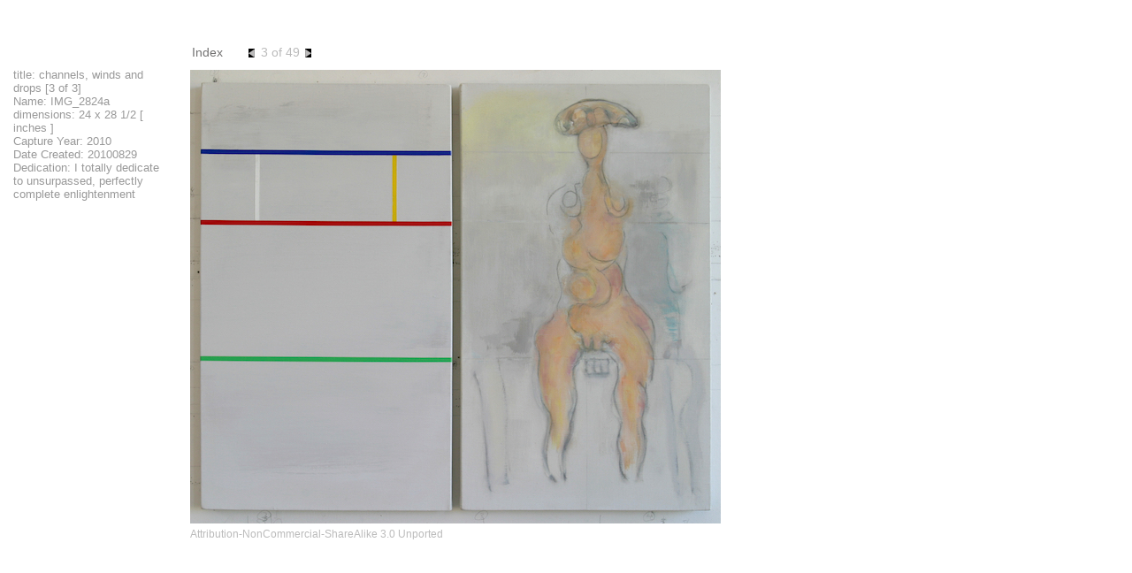

--- FILE ---
content_type: text/html
request_url: https://www.work.billtoole.net/work_2010-2012/large-3.html
body_size: 552
content:
<!DOCTYPE html PUBLIC "-//W3C//DTD HTML 4.01 Transitional//EN" "http://www.w3.org/TR/html4/loose.dtd">
<html xmlns="http://www.w3.org/1999/xhtml" xml:lang="en" lang="en"><!-- STOCK BOOK DETAIL HTML --><head>
	<title>work 2010-2012 - IMG_2824a</title>
	<meta http-equiv="Content-Type" content="text/html; charset=UTF-8">
	<link href="assets/css/global.css" rel="stylesheet" type="text/css">
	<meta name="description" localizable="true" content="Created by Apple Aperture">
	
</head>

<body class="detail">


	<div id="header">
	<h1 localizable="true">images</h1>
	
		<ul id="nav"><!-- The list items below need to be smashed together for IE on Windows -->
			<li class="index"><a href="index.html" localizable="true">Index</a></li><li class="previous"> <a href="large-2.html"><em class="previous_text" localizable="true">Previous</em>  </a> </li><li class="pageNumber">3 of 49</li><li class="next"> <a href="large-4.html"><em class="next_text" localizable="true">Next</em>  </a> </li></ul>
			
			<div style="clear: both;"></div>

	</div>

	
    <table><tbody><tr><td class="sideinfo">

		<h2></h2>
		<ul id="metadata"><li>title: channels, winds and drops [3 of 3] </li><li>Name: IMG_2824a </li><li>dimensions: 24 x 28 1/2 [ inches ] </li><li>Capture Year: 2010 </li><li>Date Created: 20100829 </li><li>Dedication: I totally dedicate to unsurpassed, perfectly complete enlightenment </li></ul>

	</td><td style="width:100%;">

	<div id="photo"><table startoffset="2"><tr><td><img name="img" src="pictures/picture-3.jpg" width="600" height="513" alt=""></td></tr></table></div>		
	
	</td></tr></tbody></table>
		
	<div id="footer">
		<p localizable="true">Attribution-NonCommercial-ShareAlike 3.0 Unported</p>
	</div>
	


</body></html>

--- FILE ---
content_type: text/css
request_url: https://www.work.billtoole.net/work_2010-2012/assets/css/global.css
body_size: 992
content:
/* ####### STOCK BOOK STYLES ####### */


/* ##### STANDARD STYLES, general inheritance to other elements ##### */

body
{
	margin: 0 15px 0 0;
	padding: 0;
	font-size: 100%;
	font-family: Futura, "GillSans", "Gill Sans", Helvetica, Arial, Verdana, sans-serif;
	color:#bbb;
	background-color: ##FFFFFF;
}
table, td
{
	border-width:0px;
	border-spacing: 0px;
	border-collapse: collapse;
	padding:0px;
	vertical-align: top;
}

.detail table
{
    float: left;
    clear: both;
}
img { border: none; }


/* ########## */
/* ##### HEADER STYLES, controls site title and photo title ##### */

#header
{
    float: left;
    clear: both;
    margin-left:200px;
}

#page 
{
	width:100%;
}
h1
{
	color: #FFFFFF;
	font-weight: normal;
	font-size: 2em;
	margin: 12px 0px 0px 15px;
	width: 585px;
}
h2
{
	font-size: .9em;
	font-weight: normal;
	margin: 0px 0px 2px 15px;
	padding: 0;
	color: #737272;
}

.detail h2
{
    width: auto;
}

/* ########## */
/* ##### GENERAL NAVIGATION STYLES, controls previous & next number menu between pages ##### */

ul#nav
{
	float: left;
	clear: both;
	display: block;
	margin: 2px 0 8px 12px;
	padding: 0;
	font-size: .9em;
	list-style: none;
}
ul#nav li
{
	padding: 0; 
	float: left;
	display: block;
	list-style: none;
}
ul#nav li a, ul#nav li a:visited
{
	text-decoration: none;
	color:#737272;
	padding-bottom:1px;
}
ul#nav li a:hover, ul#nav li a:active
{
	color: #ddd;
	text-decoration: none;
}
ul#nav .index { width:60px; margin-left: 5px;}

ul#nav .previous { white-space: pre; width: 11px; height: 15px;}
ul#nav .previous a { background: url("../img/previous.gif") no-repeat left center; padding:0 4px 1px 4px;}
ul#nav .previous a:hover { background: url("../img/previous_active.gif") no-repeat left center; padding:0 4px 1px 4px;}
ul#nav .previous_text {display: none;}

ul#nav .pageNumber { padding:0 2px 0 7px; }
ul#nav .pagnation { padding: 0 2px 0 7px; }

ul#nav .next { white-space: pre; width: 15px; height: 15px;}
ul#nav .next a { background: url("../img/next.gif") no-repeat left center;  padding:0 4px 1px 4px;}
ul#nav .next a:hover { background: url("../img/next_active.gif") no-repeat left center;  padding:0 4px 1px 4px;}
ul#nav .next_text {display: none;}

.currentPage /* need to get rid of this */
{
	color: #DEDEDE;
}

/* ########## */
/* ##### TBA ##### */

.thumbnail
{
	background-color: #FFFFFF;
}



#content 
{
	float: left;
	margin: 0px;
	padding: 0px;
}


/* ########## */
/* ##### PHOTO STYLES, controls each image style ##### */


#photo
{
	margin: 4px 0 0 15px;
}
#photo img
{
	background-color: #FFFFFF
	margin: 0;
}

.sideinfo
{
    width: 200px;
    display: block;
    margin: 0;
    padding: 0;
}

.pictureblock
{
	margin: 0;
	padding: 0;
}
.imageinfo, .imageinfo a, .imageinfo a:visited, .imageinfo a:active, .imageinfo a:hover
{
	font-size: 0.9em;
	color: #bbb;
	margin: 0 0 5px 0;
	text-decoration: none;
}

dl.imageblock
{
	margin: 0 10px 10px 0;
	padding: 0;
}
dl.imageblock dt
{
	margin: 0;
	padding: 0;
}
.imageinfo
{
	margin: 0;
	padding: 0;
	text-align: left;
	clear: both;
}
dd.imagecell
{
	margin: 0;
	padding: 0;
	clear: both;
}
dd.imagecell img
{
	background-color: #666;
}

/* ########## */
/* ##### JOURNAL STYLES, controls journal data ##### */

.journaltitle
{
	
	color:#bbb;
}
.journaltitle h3
{
	font-weight: normal;
	font-size: 1.8em;
	margin: 7px 0 0 0;
	padding: 0;
}
.journaltext
{
    margin-bottom:10px
}
.journaltext p 
{
	margin: 0 0 10px 0;
	padding: 0;
	font-size: .9em;
	line-height: 1.1em;
	color:#BBB;
}

/* ########## */
/* ##### PHOTO DATA STYLES, controls metadata for each photo displayed ##### */

ul#metadata
{
	margin: 0;
	padding: 0 10px 0 0px;
	text-align: left;
	font-size: .8em;
    list-style: none;
    color: #999;
}


ul#metadata li
{
	display: inline;
    list-style: none;
}

.detail ul#metadata
{
    margin: 0 0 0 15px;
}

.detail ul#metadata li
{
    display: block;
    clear: right;
    text-align: left;
}

/* ########## */
/* ##### FOOTER STYLES, controls copyright and other info at bottom of each page ##### */

#footer
{
	padding: 5px 0 15px 0;
	clear: both;
	margin-left: 200px;
}


#footer p
{
	font-size: .76em;
	margin: 0 0 0 15px;
}
